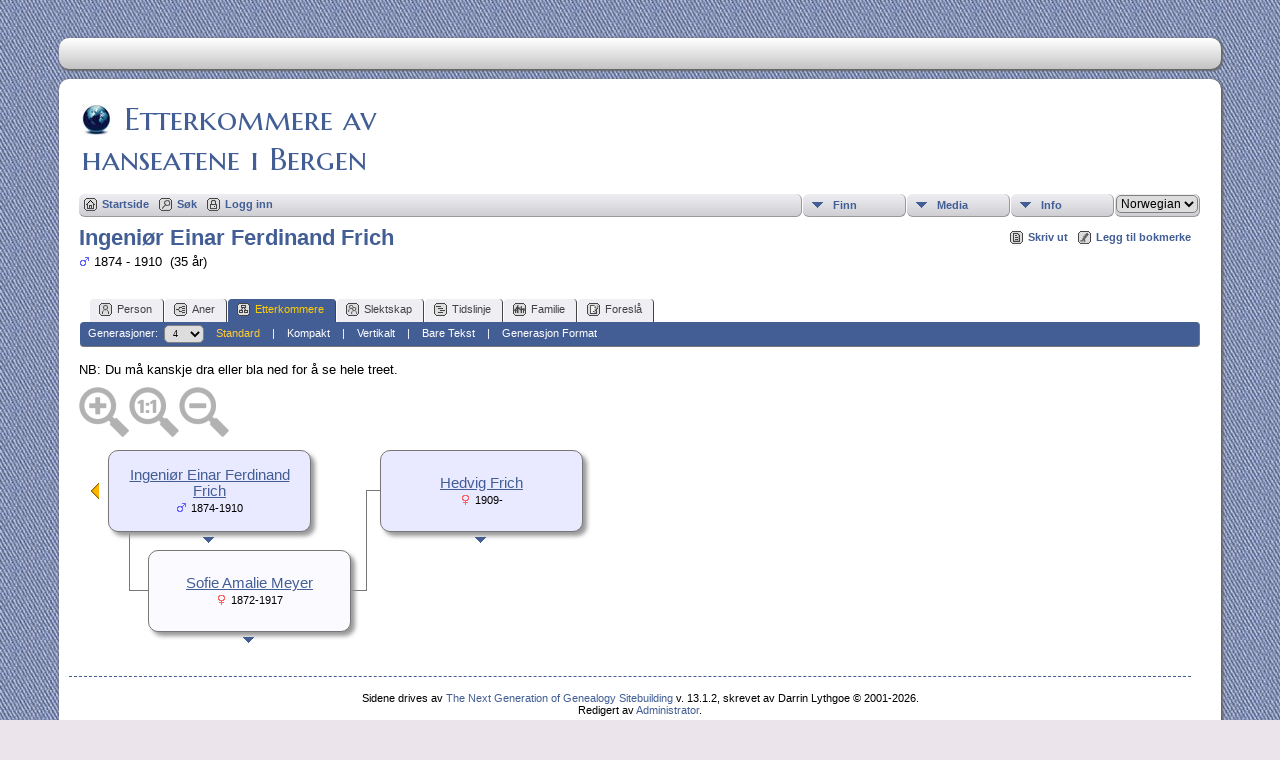

--- FILE ---
content_type: text/html;charset=UTF-8
request_url: https://hanseater.no/tng/descend.php?personID=I28929&tree=hansa
body_size: 5960
content:
<!DOCTYPE html PUBLIC "-//W3C//DTD XHTML 1.0 Transitional//EN" 
"http://www.w3.org/TR/xhtml1/DTD/xhtml1-transitional.dtd">

<html xmlns="http://www.w3.org/1999/xhtml">
<head>
<title>Etterkommere av Ingeniør Einar Ferdinand Frich: Hanseatene i Bergen</title>
<meta name="Keywords" content="" />
<meta name="Description" content="Etterkommere av Ingeniør Einar Ferdinand Frich: Hanseatene i Bergen" />
<meta http-equiv="Content-type" content="text/html; charset=UTF-8" />
<meta name="robots" content="noindex,nofollow" />
<link href="css/genstyle.css?v=13.1.2" rel="stylesheet" type="text/css" />
<link href="templates/template13/css/tngtabs2.css?v=13.1.2" rel="stylesheet" type="text/css" />
<link href="templates/template13/css/templatestyle.css?v=13.1.2" rel="stylesheet" type="text/css" />
<script src="https://code.jquery.com/jquery-3.4.1.min.js" type="text/javascript" integrity="sha384-vk5WoKIaW/vJyUAd9n/wmopsmNhiy+L2Z+SBxGYnUkunIxVxAv/UtMOhba/xskxh" crossorigin="anonymous"></script>
<script src="https://code.jquery.com/ui/1.12.1/jquery-ui.min.js" type="text/javascript" integrity="sha256-VazP97ZCwtekAsvgPBSUwPFKdrwD3unUfSGVYrahUqU=" crossorigin="anonymous"></script>
<script type="text/javascript" src="js/net.js"></script>
<style type="text/css">
.desc {
	margin: 0 0 10px 0;
}

.spouse {
	width: 100%;
}

.shadow {
	background-color: #999999;
	position: absolute;
}

.boxborder {
	background-color: #777;
}
</style>
<script type="text/javascript">var tnglitbox;</script>
<link href="templates/template13/css/mytngstyle.css?v=13.1.2" rel="stylesheet" type="text/css" />
<script type="text/javascript" src="js/tngmenuhover2.js"></script>
<script type="text/javascript">
// <![CDATA[
var tnglitbox;
var share = 0;
var closeimg = "img/tng_close.gif";
var smallimage_url = 'ajx_smallimage.php?';
var cmstngpath='';
var loadingmsg = 'Laster...';
var expand_msg = "Ekspander";
var collapse_msg = "Kollaps";
//]]>
</script>
<link rel="alternate" type="application/rss+xml" title="RSS" href="tngrss.php" />
<!-- The Next Generation of Genealogy Sitebuilding, v.13.1.2 (16 April 2022), Written by Darrin Lythgoe, 2001-2026 -->
</head>

<body id="bodytop" class="descend">
<div id="art-main">
    <div class="cleared reset-box"></div>
<div class="art-nav">
	<div class="art-nav-l"></div>
	<div class="art-nav-r"></div>
<div class="art-nav-outer">
<div class="art-nav-wrapper">
<div class="art-nav-inner">
	<ul class="art-hmenu">
<li><a href="" title=""><span class="l"></span><span class="r"></span><span class="t"></span></a></li>
	</ul>
</div>
</div>
</div>
</div>
<div class="cleared reset-box"></div>
<div class="art-sheet">
        <div class="art-sheet-cc"></div>
        <div class="art-sheet-body">
            <div class="art-content-layout">
                <div class="art-content-layout-row">
                    <div class="art-layout-cell art-content">
<div class="art-post">
    <div class="art-post-body">
		<h2 class="site-head"><a href="index.php"><img src="templates/template13/img/globe-small.jpg" alt="" class="greentree" />Etterkommere av<br> hanseatene i Bergen</a></h2>
<div class="menucontainer">
<div class="innercontainer">
<div class="icons">
 <a href="index.php"    title="Startside" class="tngsmallicon" id="home-smicon">Startside</a>
 <a href="searchform.php" onclick="return openSearch();"   title="Søk" class="tngsmallicon" id="search-smicon">Søk</a>
 <a href="#" onclick="return openLogin('ajx_login.php?p=');"   title="Logg inn" class="tngsmallicon" id="log-smicon">Logg inn</a>
&nbsp;
</div>
<ul class="tngdd  float-right" id="tngdd">
<li class="langmenu stubmenu"><br/></li>
<li><a href="#" class="menulink">Finn</a>
<ul>
<li><a href="surnames.php"><span class="menu-icon" id="surnames-icon"></span> <span class="menu-label">Etternavn</span></a></li>
<li><a href="firstnames.php"><span class="menu-icon" id="firstnames-icon"></span> <span class="menu-label">Fornavn</span></a></li>
<li><a href="searchform.php"><span class="menu-icon" id="search-icon"></span> <span class="menu-label">Søk etter navn</span></a></li>
<li><a href="famsearchform.php"><span class="menu-icon" id="fsearch-icon"></span> <span class="menu-label">Søk familier</span></a></li>
<li><a href="searchsite.php"><span class="menu-icon" id="searchsite-icon"></span> <span class="menu-label">Søk nettsted</span></a></li>
<li><a href="places.php"><span class="menu-icon" id="places-icon"></span> <span class="menu-label">Steder</span></a></li>
<li><a href="anniversaries.php"><span class="menu-icon" id="dates-icon"></span> <span class="menu-label">Datoer</span></a></li>
<li><a href="calendar.php?m=01"><span class="menu-icon" id="calendar-icon"></span> <span class="menu-label">Kalender</span></a></li>
<li><a href="cemeteries.php"><span class="menu-icon" id="cemeteries-icon"></span> <span class="menu-label">Kirkegårder</span></a></li>
<li><a href="bookmarks.php"><span class="menu-icon" id="bookmarks-icon"></span> <span class="menu-label">Bokmerker</span></a></li>
</ul>
</li>
<li><a href="#" class="menulink">Media</a>
<ul>
<li><a href="browsemedia.php?mediatypeID=photos"><span class="menu-icon" id="photos-icon"></span> <span class="menu-label">Bilder</span></a></li>
<li><a href="browsemedia.php?mediatypeID=documents"><span class="menu-icon" id="documents-icon"></span> <span class="menu-label">Dokumenter</span></a></li>
<li><a href="browsemedia.php?mediatypeID=headstones"><span class="menu-icon" id="headstones-icon"></span> <span class="menu-label">Gravsteiner</span></a></li>
<li><a href="browsemedia.php?mediatypeID=histories"><span class="menu-icon" id="histories-icon"></span> <span class="menu-label">Historier</span></a></li>
<li><a href="browsemedia.php?mediatypeID=recordings"><span class="menu-icon" id="recordings-icon"></span> <span class="menu-label">Opptak</span></a></li>
<li><a href="browsemedia.php?mediatypeID=videos"><span class="menu-icon" id="videos-icon"></span> <span class="menu-label">Videoer</span></a></li>
<li><a href="browsealbums.php"><span class="menu-icon" id="albums-icon"></span> <span class="menu-label">Album</span></a></li>
<li><a href="browsemedia.php"><span class="menu-icon" id="media-icon"></span> <span class="menu-label">Alle media</span></a></li>
</ul>
</li>
<li><a href="#" class="menulink">Info</a>
<ul>
<li><a href="whatsnew.php"><span class="menu-icon" id="whatsnew-icon"></span> <span class="menu-label">Hva er nytt?</span></a></li>
<li><a href="mostwanted.php"><span class="menu-icon" id="mw-icon"></span> <span class="menu-label">Etterlysninger</span></a></li>
<li><a href="reports.php"><span class="menu-icon" id="reports-icon"></span> <span class="menu-label">Rapporter</span></a></li>
<li><a href="statistics.php"><span class="menu-icon" id="stats-icon"></span> <span class="menu-label">Databasestatistikk</span></a></li>
<li><a href="browsetrees.php"><span class="menu-icon" id="trees-icon"></span> <span class="menu-label">Trær</span></a></li>
<li><a href="browsebranches.php"><span class="menu-icon" id="branches-icon"></span> <span class="menu-label">Grener</span></a></li>
<li><a href="browsenotes.php"><span class="menu-icon" id="notes-icon"></span> <span class="menu-label">Notater</span></a></li>
<li><a href="browsesources.php"><span class="menu-icon" id="sources-icon"></span> <span class="menu-label">Kilder</span></a></li>
<li><a href="browserepos.php"><span class="menu-icon" id="repos-icon"></span> <span class="menu-label">Arkiver</span></a></li>
<li><a href="browse_dna_tests.php"><span class="menu-icon" id="dna-icon"></span> <span class="menu-label">DNA tester</span></a></li>
<li><a href="suggest.php?page=Etterkommere+av+Ingeni%C3%B8r+Einar+Ferdinand+Frich"><span class="menu-icon" id="contact-icon"></span> <span class="menu-label">Ta kontakt</span></a></li>
</ul>
</li>
<li class="langmenu">
<form action="savelanguage2.php" method="get" name="tngmenu1">
<select name="newlanguage1" id="newlanguage1" style="font-size:9pt;" onchange="document.tngmenu1.submit();"><option value="4">English</option>
<option value="3" selected="selected">Norwegian</option>
</select>
<input type="hidden" name="instance" value="1" /></form>
</li>
</ul>
</div>
</div>
<div id="searchdrop" class="slidedown" style="display:none;"><a href="#" onclick="jQuery('#searchdrop').slideUp(200);return false;" style="float:right"><img src="img/tng_close.gif" alt=""/></a><span class="subhead"><strong>Søk</strong> | <a href="searchform.php">Avansert søk</a> | <a href="famsearchform.php">Søk familier</a> | <a href="searchsite.php">Søk nettsted</a></span><br/><br/><form action="search.php" method="get">

<label for="searchfirst">Fornavn: </label><input type="text" name="myfirstname" id="searchfirst"/> &nbsp;
<label for="searchlast">Etternavn: </label><input type="text" name="mylastname" id="searchlast"/> &nbsp;
<label for="searchid">ID: </label><input type="text" class="veryshortfield" name="mypersonid" id="searchid"/> &nbsp;
<input type="hidden" name="idqualify" value="equals"/>
<input type="submit" value="Søk"/></form></div><div class="icons-rt"> <a href="#" onclick="newwindow=window.open('/tng/descend.php?personID=I28929&amp;tree=hansa&amp;tngprint=1','tngprint','width=850,height=600,status=no,resizable=yes,scrollbars=yes'); newwindow.focus(); return false;"  rel="nofollow" title="Skriv ut" class="tngsmallicon" id="print-smicon">Skriv ut</a>
 <a href="#" onclick="tnglitbox = new LITBox('ajx_addbookmark.php?p=',{width:350,height:100}); return false;"   title="Legg til bokmerke" class="tngsmallicon" id="bmk-smicon">Legg til bokmerke</a>
</div>
<script type="text/javascript">var tngdd=new tngdd.dd("tngdd");tngdd.init("tngdd","menuhover");</script>
<div id="mhmatches"></div>
<h1 class="header fn" id="nameheader" style="margin-bottom:5px">Ingeniør Einar Ferdinand Frich</h1><span class="normal"><img src="img/tng_male.gif" width="11" height="11" alt="Mann" style="vertical-align: -1px; border: 0px;"/> 1874 - 1910 &nbsp;(35 år)</span><br />
<br clear="all" /><br />
<form action="descend.php" method="get" name="form1" id="form1">
<div id="tngmenu">
<ul id="tngnav">
<li><a id="a0" href="getperson.php?personID=I28929&amp;tree=hansa"><span class="tngsmallicon2" id="ind-smicon"></span>Person</a></li>
<li><a id="a1" href="pedigree.php?personID=I28929&amp;tree=hansa"><span class="tngsmallicon2" id="ped-smicon"></span>Aner</a></li>
<li><a id="a2" href="descend.php?personID=I28929&amp;tree=hansa" class="here"><span class="tngsmallicon2" id="desc-smicon"></span>Etterkommere</a></li>
<li><a id="a3" href="relateform.php?primaryID=I28929&amp;tree=hansa"><span class="tngsmallicon2" id="rel-smicon"></span>Slektskap</a></li>
<li><a id="a4" href="timeline.php?primaryID=I28929&amp;tree=hansa"><span class="tngsmallicon2" id="time-smicon"></span>Tidslinje</a></li>
<li><a id="a5" href="familychart.php?personID=I28929&amp;tree=hansa"><span class="tngsmallicon2" id="fam-smicon"></span>Familie</a></li>
<li><a id="a6" href="suggest.php?enttype=I&amp;ID=I28929&amp;tree=hansa"><span class="tngsmallicon2" id="sugg-smicon"></span>Foreslå</a></li>
</ul>
</div>
<div id="pub-innermenu" class="fieldnameback fieldname smaller rounded4">
Generasjoner: &nbsp;<select name="generations" class="verysmall" onchange="window.location.href='descend.php?personID=I28929&amp;tree=hansa&amp;display=standard&amp;generations=' + this.options[this.selectedIndex].value">
<option value="1">1</option>
<option value="2">2</option>
<option value="3">3</option>
<option value="4" selected="selected">4</option>
<option value="5">5</option>
<option value="6">6</option>
<option value="7">7</option>
<option value="8">8</option>
<option value="9">9</option>
<option value="10">10</option>
<option value="11">11</option>
<option value="12">12</option>
</select>&nbsp;&nbsp;&nbsp;
<a href="descend.php?personID=I28929&amp;tree=hansa&amp;display=standard&amp;generations=4" class="lightlink3">Standard</a> &nbsp;&nbsp; | &nbsp;&nbsp; 
<a href="descend.php?personID=I28929&amp;tree=hansa&amp;display=compact&amp;generations=4" class="lightlink">Kompakt</a> &nbsp;&nbsp; | &nbsp;&nbsp; 
<a href="descendvert.php?personID=I28929&amp;tree=hansa&amp;&amp;generations=4" class="lightlink">Vertikalt</a> &nbsp;&nbsp; | &nbsp;&nbsp; 
<a href="descendtext.php?personID=I28929&amp;tree=hansa&amp;generations=4" class="lightlink">Bare Tekst</a> &nbsp;&nbsp; | &nbsp;&nbsp; 
<a href="register.php?personID=I28929&amp;tree=hansa&amp;generations=4" class="lightlink">Generasjon Format</a>
</div><br/>
</form>
<span class="normal">
NB: Du må kanskje dra eller bla ned for å se hele treet.</span>
<div id="mag-icons-div" class="mag-icons"><img src="img/zoomin.png" id="zoom-in" onclick="panzoom.zoomIn;"/><img src="img/zoomreset.png" id="zoom-reset"/><img src="img/zoomout.png" id="zoom-out"/></div>
<div align="left" id="outer" style="position:relative;padding-top:8px;width:100%;height:206px;">
	<div class="panzoom" id="vcontainer" style="overflow:visible">
		<div id="inner" style="position:relative;width:832px;height:206px;">
<div class="pedbox rounded10" id="box1" style="background-color:#e9e9ff; top:0px; left:301px; height:80px; width:201px; box-shadow:4px 4px 4px #999999;border:1px solid #777;" onmouseover="if(jQuery('#ic0').length) jQuery('#ic0').show();showPopup(1,0,80);" onmouseout="if(jQuery('#ic0').length) jQuery('#ic0').hide();setTimer(1);">
<div class="floverlr" id="ic0" style="left:166px;top:65px;display:none;background-color:#e9e9ff"><a href="pedigree.php?personID=I28930&amp;tree=hansa&amp;display=standard&amp;generations=4" title=" = Nytt anetre"><img src="img/Chart.gif" border="0" width="11" height="10" title=" = Nytt anetre" alt="" /></a>
</div>
<table align="center" border="0" cellpadding="5" cellspacing="0" class="pedboxtable"><tr><td class="pboxname" align="center"><span style="font-size:11pt;"><a href="getperson.php?personID=I28930&amp;tree=hansa">Hedvig Frich</a><br/><img src="img/tng_female.gif" width="11" height="11" alt="Kvinne" style="vertical-align: -1px; border: 0px;"/> <span class="pedyears">1909-</span></span></td></tr></table></div>
<div style="position: absolute; top:87px;left:389px;z-index:7;" class="fakelink"><a href="#" onmouseover="showPopup(1,0,80)"><img src="templates/template13/img/ArrowDown.gif" border="0" width="25" height="8" alt="" /></a></div><div class="popup" id="popup1" style="position:absolute; visibility:hidden; background-color:#dddddd; left:303px;z-index:8" onmouseover="cancelTimer(1)" onmouseout="setTimer(1)">
<div><div class="tngshadow popinner"><div class="pboxpopupdiv">
<table cellspacing="0" cellpadding="1" border="0" width="100%">
<tr>
<td class="pboxpopup normal" colspan="2"><strong>Hedvig Frich</strong></td></tr>
<tr>
<td class="pboxpopup normal" align="right" valign="top">F:</td>
<td class="pboxpopup normal" valign="top">3 Sep 1909</td></tr>
<tr>
<td class="pboxpopup normal" align="right" valign="top">&nbsp;</td>
<td class="pboxpopup normal" valign="top">Allegaten 40, Bergen, Norway</td></tr>

</table></div></div></div></div>
<div class="boxborder" style="top:40px;left:287px;height:1px;width:17px;z-index:3;overflow:hidden"></div>
<div class="boxborder" style="top:40px;left:287px;height:101px;width:1px;z-index:3"></div>
<div id="leftarrow" style="position:absolute; top:33px; left:10px;z-index:5;">
<a href="javascript:goBack();"><img border="0" src="img/ArrowLeft.gif" width="10" height="16" align="left" title=" = Nytt skjema" alt=" = Nytt skjema" style="margin-right:5px"/></a></div>
<div id="popupleft" class="popup" style="position:absolute; visibility:hidden; background-color:#dddddd; top:34px; left:10px;z-index:8" onmouseover="cancelTimer('left')" onmouseout="setTimer('left')">
<div>
<div class="tngshadow popinner">
<div class="pboxpopupdiv">
<table><tr><td><table border="0" cellspacing="0" cellpadding="1">
<tr><td class="normal pboxpopup"><b>Foreldre</b></td></tr>
<tr><td valign="top"><a href="descend.php?personID=I28932&amp;tree=hansa&amp;generations=4&amp;display=standard"><img border="0" src="img/ArrowLeft.gif" width="10" height="16" align="left" title=" = Nytt skjema" alt=" = Nytt skjema" style="margin-right:5px"/><span class="normal">Verkseier Johan Fredinand Hanson Frich</span></a><br/><img src="img/tng_male.gif" width="11" height="11" alt="Mann" style="vertical-align: -1px; border: 0px;"/> <span class="pedyears">1849-</span></td></tr>
<tr><td valign="top"><a href="descend.php?personID=I28933&amp;tree=hansa&amp;generations=4&amp;display=standard"><img border="0" src="img/ArrowLeft.gif" width="10" height="16" align="left" title=" = Nytt skjema" alt=" = Nytt skjema" style="margin-right:5px"/><span class="normal">Eline Larsine Larsen</span></a><br/><img src="img/tng_female.gif" width="11" height="11" alt="Kvinne" style="vertical-align: -1px; border: 0px;"/> <span class="pedyears">1843-</span></td></tr>

</table></td></tr></table>
</div>
</div>
</div>
</div>
<div class="pedbox rounded10" id="box2" style="background-color:#e9e9ff; top:0px; left:29px; height:80px; width:201px; box-shadow:4px 4px 4px #999999;border:1px solid #777;" onmouseover="if(jQuery('#ic1').length) jQuery('#ic1').show();showPopup(2,0,80);" onmouseout="if(jQuery('#ic1').length) jQuery('#ic1').hide();setTimer(2);">
<div class="floverlr" id="ic1" style="left:166px;top:65px;display:none;background-color:#e9e9ff"><a href="pedigree.php?personID=I28929&amp;tree=hansa&amp;display=standard&amp;generations=4" title=" = Nytt anetre"><img src="img/Chart.gif" border="0" width="11" height="10" title=" = Nytt anetre" alt="" /></a>
</div>
<table align="center" border="0" cellpadding="5" cellspacing="0" class="pedboxtable"><tr><td class="pboxname" align="center"><span style="font-size:11pt;"><a href="getperson.php?personID=I28929&amp;tree=hansa">Ingeniør Einar Ferdinand Frich</a><br/><img src="img/tng_male.gif" width="11" height="11" alt="Mann" style="vertical-align: -1px; border: 0px;"/> <span class="pedyears">1874-1910</span></span></td></tr></table></div>
<div style="position: absolute; top:87px;left:117px;z-index:7;" class="fakelink"><a href="#" onmouseover="showPopup(2,0,80)"><img src="templates/template13/img/ArrowDown.gif" border="0" width="25" height="8" alt="" /></a></div><div class="popup" id="popup2" style="position:absolute; visibility:hidden; background-color:#dddddd; left:31px;z-index:8" onmouseover="cancelTimer(2)" onmouseout="setTimer(2)">
<div><div class="tngshadow popinner"><div class="pboxpopupdiv">
<table cellspacing="0" cellpadding="1" border="0" width="100%">
<tr>
<td class="pboxpopup normal" colspan="2"><strong>Ingeniør Einar Ferdinand Frich</strong></td></tr>
<tr>
<td class="pboxpopup normal" align="right" valign="top">F:</td>
<td class="pboxpopup normal" valign="top">14 Nov 1874</td></tr>
<tr>
<td class="pboxpopup normal" align="right" valign="top">&nbsp;</td>
<td class="pboxpopup normal" valign="top">Rode 11-75, Bergen, Norway</td></tr>
<tr>
<td class="pboxpopup normal" align="right" valign="top">D:</td>
<td class="pboxpopup normal" valign="top">12 Feb 1910</td></tr>
<tr>
<td class="pboxpopup normal" align="right" valign="top">&nbsp;</td>
<td class="pboxpopup normal" valign="top">Allegaten 40, Bergen, Norway</td></tr>

</table></div></div></div></div>
<div class="boxborder" style="top:80px;left:50px;height:60px;width:1px;z-index:3"></div>
<div class="pedbox rounded10" id="box3" style="background-color:#fbfbff; top:100px; left:69px; height:80px; width:201px; box-shadow:4px 4px 4px #999999;border:1px solid #777;" onmouseover="if(jQuery('#ic2').length) jQuery('#ic2').show();showPopup(3,100,80);" onmouseout="if(jQuery('#ic2').length) jQuery('#ic2').hide();setTimer(3);">
<div class="floverlr" id="ic2" style="left:166px;top:65px;display:none;background-color:#fbfbff"><a href="pedigree.php?personID=I28919&amp;tree=hansa&amp;display=standard&amp;generations=4" title=" = Nytt anetre"><img src="img/Chart.gif" border="0" width="11" height="10" title=" = Nytt anetre" alt="" /></a>
</div>
<table align="center" border="0" cellpadding="5" cellspacing="0" class="pedboxtable"><tr><td class="pboxname" align="center"><span style="font-size:11pt;"><a href="getperson.php?personID=I28919&amp;tree=hansa">Sofie Amalie Meyer</a><br/><img src="img/tng_female.gif" width="11" height="11" alt="Kvinne" style="vertical-align: -1px; border: 0px;"/> <span class="pedyears">1872-1917</span></span></td></tr></table></div>
<div style="position: absolute; top:187px;left:157px;z-index:7;" class="fakelink"><a href="#" onmouseover="showPopup(3,100,80)"><img src="templates/template13/img/ArrowDown.gif" border="0" width="25" height="8" alt="" /></a></div><div class="popup" id="popup3" style="position:absolute; visibility:hidden; background-color:#dddddd; left:71px;z-index:8" onmouseover="cancelTimer(3)" onmouseout="setTimer(3)">
<div><div class="tngshadow popinner"><div class="pboxpopupdiv">
<table cellspacing="0" cellpadding="1" border="0" width="100%">
<tr>
<td class="pboxpopup normal" colspan="2"><strong>Sofie Amalie Meyer</strong></td></tr>
<tr>
<td class="pboxpopup normal" align="right" valign="top">F:</td>
<td class="pboxpopup normal" valign="top">10 Jul 1872</td></tr>
<tr>
<td class="pboxpopup normal" align="right" valign="top">&nbsp;</td>
<td class="pboxpopup normal" valign="top">Årstad, Bergen, Norway</td></tr>
<tr>
<td class="pboxpopup normal" align="right" valign="top">G:</td>
<td class="pboxpopup normal" valign="top">1 Jul 1908</td></tr>
<tr>
<td class="pboxpopup normal" align="right" valign="top">&nbsp;</td>
<td class="pboxpopup normal" valign="top">Årstad kirke, Bergen, Norway</td></tr>
<tr>
<td class="pboxpopup normal" align="right" valign="top">D:</td>
<td class="pboxpopup normal" valign="top">13 Mar 1917</td></tr>
<tr>
<td class="pboxpopup normal" align="right" valign="top">&nbsp;</td>
<td class="pboxpopup normal" valign="top">Allegaten 40, Bergen, Norway</td></tr>

</table></div></div></div></div>
<div class="boxborder" style="top:140px;left:50px;height:1px;width:22px;z-index:3;overflow:hidden"></div>
<div class="boxborder" style="top:140px;left:271px;height:1px;width:16px;z-index:3;overflow:hidden"></div>
		</div>
	</div>
</div>

<script type="text/javascript">
//<![CDATA[
var timerleft = false;

function goBack() {
	var popupleft = document.getElementById("popupleft");
	popupleft.style.visibility = 'visible';
}

function setTimer(slot) {
	eval( "timer" + slot + "=setTimeout(\"hidePopup('" + slot + "')\",500);");
}

function cancelTimer(slot) {
	eval( "clearTimeout(timer" + slot + ");" );
	eval( "timer" + slot + "=false;" );
}

function hidePopup(slot) {
	var ref = document.all ? document.all["popup" + slot] : document.getElementById ? document.getElementById("popup" + slot) : null ;
	if (ref) { ref.style.visibility = "hidden"; }
	eval("timer" + slot + "=false;");
}

jQuery(document).ready(function() {
	jQuery('#inner').draggable();
	$("#inner").on("mousedown touchstart", function(e) {
	    $(this).addClass('grabbing')
	})

	$("#inner").on("mouseup touchend", function(e) {
	    $(this).removeClass('grabbing')
	})
});
//]]>
</script>
<script type="text/javascript">
//<![CDATA[
var lastpopup = "";
for( var h = 1; h <= 3; h++ ) {
	eval( 'var timer' + h + '=false' );
}
function showPopup( slot, tall, high ){
// hide any other currently visible popups
	if( lastpopup ) {
		cancelTimer(lastpopup);
		hidePopup(lastpopup);
	}
	lastpopup = slot;

// show current
	var ref = jQuery("#popup" + slot);
	var box = jQuery("#box" + slot);

	var vOffset, hOffset, hDisplace;

	if(tall + high < 0)
		vOffset = 0;
	else {
		vOffset = tall + high + 2 * 1;
		var vDisplace = box.position().top + high + 2 * 1 + ref.height() - jQuery('#outer').height() + 20; //20 is for the scrollbar
		if(vDisplace > 0)
			vOffset -= vDisplace;
	}
	hDisplace = box.position().left + ref.width() - jQuery('#outer').width();
	if(hDisplace > 0) {
		if(vDisplace > 0) {
			ref.offset({left: box.offset().left - ref.width() - 1});
			if(box.position().top < vOffset)
				vOffset = box.position().top;
		}
		else
			ref.offset({left: box.offset().left - hDisplace});
	}
	else {
		if(vDisplace > 0) {
			hDisplace = box.position().left + box.width() + ref.width() - jQuery('#outer').width();
			if(hDisplace > 0)
				ref.offset({left: box.offset().left - ref.width() - 1});
			else
				ref.offset({left: box.offset().left + box.width() + (2 * 1)});
			if(box.position().top < vOffset)
				vOffset = box.position().top;
		}
	}

	ref.css('top',vOffset);
	ref.css('z-index',8);
   	ref.css('visibility','visible');
}
var zoomstep = 0.05;
//]]>
</script>
<script type="text/javascript" src="js/rpt_utils.js"></script>
<script src="js/panzoom.min.js"></script>
<script src="js/tngzoom.js"></script>

		<div class="cleared"></div>
    </div>
</div>

                      <div class="cleared"></div>
                    </div>
                </div>
            </div>
            <div class="cleared"></div>
            <div class="art-footer">
                <div class="art-footer-body">
                            <div class="art-footer-text">
                                
						<div class="dotted-line">&nbsp;</div>
                       <a href="tngrss.php" class="art-rss-tag-icon" title="RSS"></a>
<p class="smaller center">Sidene drives av <a href="https://tngsitebuilding.com" class="footer" target="_blank" title="Learn more about TNG">The Next Generation of Genealogy Sitebuilding</a> v. 13.1.2,  skrevet av Darrin Lythgoe  &copy; 2001-2026.</p>
<p class="smaller center">Redigert av <a href="suggest.php?" class="footer" title="Ta kontakt">Administrator</a>.</p>
                            </div>
                    <div class="cleared"></div>
                </div>
            </div>
    		<div class="cleared"></div>
        </div>
    </div>
    <div class="cleared"></div>
	<br/>
</div><script type="text/javascript" src="js/litbox.js"></script>
</body>
</html>
